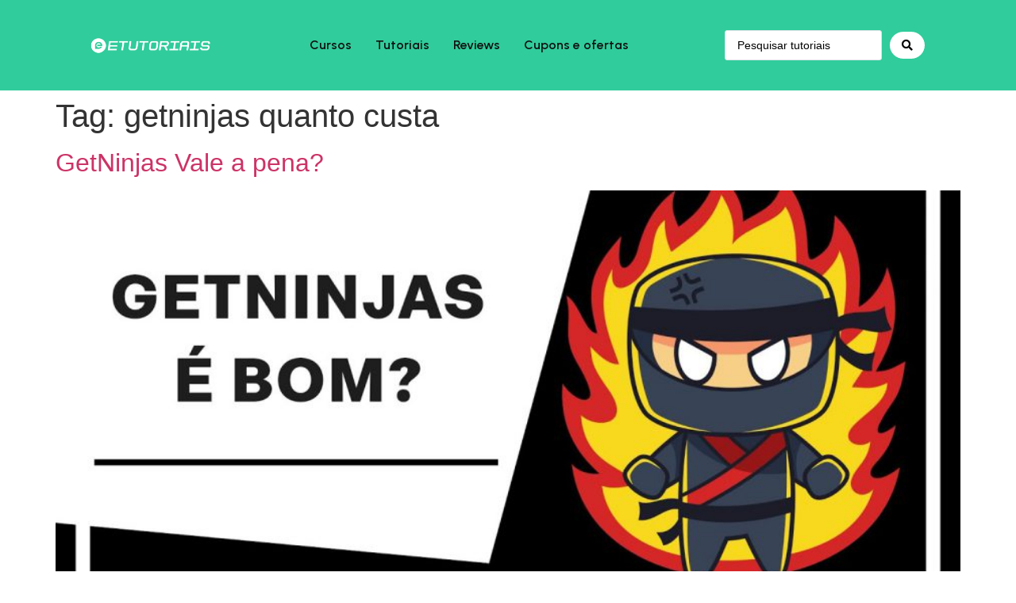

--- FILE ---
content_type: text/html; charset=utf-8
request_url: https://www.google.com/recaptcha/api2/aframe
body_size: 270
content:
<!DOCTYPE HTML><html><head><meta http-equiv="content-type" content="text/html; charset=UTF-8"></head><body><script nonce="Wm2jUjy5TYTKmC0nyM6HQA">/** Anti-fraud and anti-abuse applications only. See google.com/recaptcha */ try{var clients={'sodar':'https://pagead2.googlesyndication.com/pagead/sodar?'};window.addEventListener("message",function(a){try{if(a.source===window.parent){var b=JSON.parse(a.data);var c=clients[b['id']];if(c){var d=document.createElement('img');d.src=c+b['params']+'&rc='+(localStorage.getItem("rc::a")?sessionStorage.getItem("rc::b"):"");window.document.body.appendChild(d);sessionStorage.setItem("rc::e",parseInt(sessionStorage.getItem("rc::e")||0)+1);localStorage.setItem("rc::h",'1768751988142');}}}catch(b){}});window.parent.postMessage("_grecaptcha_ready", "*");}catch(b){}</script></body></html>

--- FILE ---
content_type: text/css
request_url: https://etutoriais.com.br/wp-content/uploads/elementor/css/post-20124.css?ver=1753390957
body_size: 915
content:
.elementor-20124 .elementor-element.elementor-element-63751b64:not(.elementor-motion-effects-element-type-background), .elementor-20124 .elementor-element.elementor-element-63751b64 > .elementor-motion-effects-container > .elementor-motion-effects-layer{background-color:var( --e-global-color-accent );}.elementor-20124 .elementor-element.elementor-element-63751b64 > .elementor-container{max-width:1440px;}.elementor-20124 .elementor-element.elementor-element-63751b64{transition:background 0.3s, border 0.3s, border-radius 0.3s, box-shadow 0.3s;padding:20px 98px 20px 98px;}.elementor-20124 .elementor-element.elementor-element-63751b64 > .elementor-background-overlay{transition:background 0.3s, border-radius 0.3s, opacity 0.3s;}.elementor-bc-flex-widget .elementor-20124 .elementor-element.elementor-element-7c1622e6.elementor-column .elementor-widget-wrap{align-items:center;}.elementor-20124 .elementor-element.elementor-element-7c1622e6.elementor-column.elementor-element[data-element_type="column"] > .elementor-widget-wrap.elementor-element-populated{align-content:center;align-items:center;}.elementor-20124 .elementor-element.elementor-element-583461c7{text-align:left;}.elementor-bc-flex-widget .elementor-20124 .elementor-element.elementor-element-4ca7b51d.elementor-column .elementor-widget-wrap{align-items:center;}.elementor-20124 .elementor-element.elementor-element-4ca7b51d.elementor-column.elementor-element[data-element_type="column"] > .elementor-widget-wrap.elementor-element-populated{align-content:center;align-items:center;}.elementor-20124 .elementor-element.elementor-element-d257335 .menu-item a.hfe-menu-item{padding-left:15px;padding-right:15px;}.elementor-20124 .elementor-element.elementor-element-d257335 .menu-item a.hfe-sub-menu-item{padding-left:calc( 15px + 20px );padding-right:15px;}.elementor-20124 .elementor-element.elementor-element-d257335 .hfe-nav-menu__layout-vertical .menu-item ul ul a.hfe-sub-menu-item{padding-left:calc( 15px + 40px );padding-right:15px;}.elementor-20124 .elementor-element.elementor-element-d257335 .hfe-nav-menu__layout-vertical .menu-item ul ul ul a.hfe-sub-menu-item{padding-left:calc( 15px + 60px );padding-right:15px;}.elementor-20124 .elementor-element.elementor-element-d257335 .hfe-nav-menu__layout-vertical .menu-item ul ul ul ul a.hfe-sub-menu-item{padding-left:calc( 15px + 80px );padding-right:15px;}.elementor-20124 .elementor-element.elementor-element-d257335 .menu-item a.hfe-menu-item, .elementor-20124 .elementor-element.elementor-element-d257335 .menu-item a.hfe-sub-menu-item{padding-top:15px;padding-bottom:15px;}.elementor-20124 .elementor-element.elementor-element-d257335 ul.sub-menu{width:220px;}.elementor-20124 .elementor-element.elementor-element-d257335 .sub-menu a.hfe-sub-menu-item,
						 .elementor-20124 .elementor-element.elementor-element-d257335 nav.hfe-dropdown li a.hfe-menu-item,
						 .elementor-20124 .elementor-element.elementor-element-d257335 nav.hfe-dropdown li a.hfe-sub-menu-item,
						 .elementor-20124 .elementor-element.elementor-element-d257335 nav.hfe-dropdown-expandible li a.hfe-menu-item,
						 .elementor-20124 .elementor-element.elementor-element-d257335 nav.hfe-dropdown-expandible li a.hfe-sub-menu-item{padding-top:15px;padding-bottom:15px;}.elementor-20124 .elementor-element.elementor-element-d257335 .hfe-nav-menu__toggle{margin-left:auto;}.elementor-20124 .elementor-element.elementor-element-d257335 a.hfe-menu-item, .elementor-20124 .elementor-element.elementor-element-d257335 a.hfe-sub-menu-item{font-family:var( --e-global-typography-ec0a6fa-font-family ), Sans-serif;font-size:var( --e-global-typography-ec0a6fa-font-size );font-weight:var( --e-global-typography-ec0a6fa-font-weight );line-height:var( --e-global-typography-ec0a6fa-line-height );}.elementor-20124 .elementor-element.elementor-element-d257335 .menu-item a.hfe-menu-item, .elementor-20124 .elementor-element.elementor-element-d257335 .sub-menu a.hfe-sub-menu-item{color:var( --e-global-color-text );}.elementor-20124 .elementor-element.elementor-element-d257335 .menu-item a.hfe-menu-item:hover,
								.elementor-20124 .elementor-element.elementor-element-d257335 .sub-menu a.hfe-sub-menu-item:hover,
								.elementor-20124 .elementor-element.elementor-element-d257335 .menu-item.current-menu-item a.hfe-menu-item,
								.elementor-20124 .elementor-element.elementor-element-d257335 .menu-item a.hfe-menu-item.highlighted,
								.elementor-20124 .elementor-element.elementor-element-d257335 .menu-item a.hfe-menu-item:focus{color:var( --e-global-color-secondary );background-color:var( --e-global-color-text );}.elementor-20124 .elementor-element.elementor-element-d257335 .menu-item.current-menu-item a.hfe-menu-item,
								.elementor-20124 .elementor-element.elementor-element-d257335 .menu-item.current-menu-ancestor a.hfe-menu-item{color:var( --e-global-color-secondary );background-color:var( --e-global-color-text );}.elementor-20124 .elementor-element.elementor-element-d257335 .sub-menu a.hfe-sub-menu-item,
								.elementor-20124 .elementor-element.elementor-element-d257335 .elementor-menu-toggle,
								.elementor-20124 .elementor-element.elementor-element-d257335 nav.hfe-dropdown li a.hfe-menu-item,
								.elementor-20124 .elementor-element.elementor-element-d257335 nav.hfe-dropdown li a.hfe-sub-menu-item,
								.elementor-20124 .elementor-element.elementor-element-d257335 nav.hfe-dropdown-expandible li a.hfe-menu-item,
								.elementor-20124 .elementor-element.elementor-element-d257335 nav.hfe-dropdown-expandible li a.hfe-sub-menu-item{color:var( --e-global-color-text );}.elementor-20124 .elementor-element.elementor-element-d257335 .sub-menu,
								.elementor-20124 .elementor-element.elementor-element-d257335 nav.hfe-dropdown,
								.elementor-20124 .elementor-element.elementor-element-d257335 nav.hfe-dropdown-expandible,
								.elementor-20124 .elementor-element.elementor-element-d257335 nav.hfe-dropdown .menu-item a.hfe-menu-item,
								.elementor-20124 .elementor-element.elementor-element-d257335 nav.hfe-dropdown .menu-item a.hfe-sub-menu-item{background-color:#fff;}.elementor-20124 .elementor-element.elementor-element-d257335 .sub-menu a.hfe-sub-menu-item:hover,
								.elementor-20124 .elementor-element.elementor-element-d257335 .elementor-menu-toggle:hover,
								.elementor-20124 .elementor-element.elementor-element-d257335 nav.hfe-dropdown li a.hfe-menu-item:hover,
								.elementor-20124 .elementor-element.elementor-element-d257335 nav.hfe-dropdown li a.hfe-sub-menu-item:hover,
								.elementor-20124 .elementor-element.elementor-element-d257335 nav.hfe-dropdown-expandible li a.hfe-menu-item:hover,
								.elementor-20124 .elementor-element.elementor-element-d257335 nav.hfe-dropdown-expandible li a.hfe-sub-menu-item:hover{color:var( --e-global-color-secondary );}.elementor-20124 .elementor-element.elementor-element-d257335 .sub-menu a.hfe-sub-menu-item:hover,
								.elementor-20124 .elementor-element.elementor-element-d257335 nav.hfe-dropdown li a.hfe-menu-item:hover,
								.elementor-20124 .elementor-element.elementor-element-d257335 nav.hfe-dropdown li a.hfe-sub-menu-item:hover,
								.elementor-20124 .elementor-element.elementor-element-d257335 nav.hfe-dropdown-expandible li a.hfe-menu-item:hover,
								.elementor-20124 .elementor-element.elementor-element-d257335 nav.hfe-dropdown-expandible li a.hfe-sub-menu-item:hover{background-color:var( --e-global-color-text );}.elementor-20124 .elementor-element.elementor-element-d257335 .sub-menu .menu-item.current-menu-item a.hfe-sub-menu-item.hfe-sub-menu-item-active,
							.elementor-20124 .elementor-element.elementor-element-d257335 nav.hfe-dropdown .menu-item.current-menu-item a.hfe-menu-item,
							.elementor-20124 .elementor-element.elementor-element-d257335 nav.hfe-dropdown .menu-item.current-menu-ancestor a.hfe-menu-item,
							.elementor-20124 .elementor-element.elementor-element-d257335 nav.hfe-dropdown .sub-menu .menu-item.current-menu-item a.hfe-sub-menu-item.hfe-sub-menu-item-active
							{color:var( --e-global-color-secondary );}.elementor-20124 .elementor-element.elementor-element-d257335 .sub-menu .menu-item.current-menu-item a.hfe-sub-menu-item.hfe-sub-menu-item-active,
							.elementor-20124 .elementor-element.elementor-element-d257335 nav.hfe-dropdown .menu-item.current-menu-item a.hfe-menu-item,
							.elementor-20124 .elementor-element.elementor-element-d257335 nav.hfe-dropdown .menu-item.current-menu-ancestor a.hfe-menu-item,
							.elementor-20124 .elementor-element.elementor-element-d257335 nav.hfe-dropdown .sub-menu .menu-item.current-menu-item a.hfe-sub-menu-item.hfe-sub-menu-item-active{background-color:var( --e-global-color-text );}
							.elementor-20124 .elementor-element.elementor-element-d257335 .sub-menu li a.hfe-sub-menu-item,
							.elementor-20124 .elementor-element.elementor-element-d257335 nav.hfe-dropdown li a.hfe-sub-menu-item,
							.elementor-20124 .elementor-element.elementor-element-d257335 nav.hfe-dropdown li a.hfe-menu-item,
							.elementor-20124 .elementor-element.elementor-element-d257335 nav.hfe-dropdown-expandible li a.hfe-menu-item,
							.elementor-20124 .elementor-element.elementor-element-d257335 nav.hfe-dropdown-expandible li a.hfe-sub-menu-item{font-family:var( --e-global-typography-ec0a6fa-font-family ), Sans-serif;font-size:var( --e-global-typography-ec0a6fa-font-size );font-weight:var( --e-global-typography-ec0a6fa-font-weight );line-height:var( --e-global-typography-ec0a6fa-line-height );}.elementor-20124 .elementor-element.elementor-element-d257335 .sub-menu li.menu-item:not(:last-child),
						.elementor-20124 .elementor-element.elementor-element-d257335 nav.hfe-dropdown li.menu-item:not(:last-child),
						.elementor-20124 .elementor-element.elementor-element-d257335 nav.hfe-dropdown-expandible li.menu-item:not(:last-child){border-bottom-style:solid;border-bottom-color:var( --e-global-color-2a098f1 );border-bottom-width:1px;}.elementor-20124 .elementor-element.elementor-element-d257335 div.hfe-nav-menu-icon{color:var( --e-global-color-text );}.elementor-20124 .elementor-element.elementor-element-d257335 div.hfe-nav-menu-icon svg{fill:var( --e-global-color-text );}.elementor-20124 .elementor-element.elementor-element-d257335 div.hfe-nav-menu-icon:hover{color:var( --e-global-color-secondary );}.elementor-20124 .elementor-element.elementor-element-d257335 div.hfe-nav-menu-icon:hover svg{fill:var( --e-global-color-secondary );}.elementor-20124 .elementor-element.elementor-element-d257335 .hfe-nav-menu-icon:hover{background-color:var( --e-global-color-text );padding:var( --e-global-color-text );}.elementor-bc-flex-widget .elementor-20124 .elementor-element.elementor-element-71def895.elementor-column .elementor-widget-wrap{align-items:center;}.elementor-20124 .elementor-element.elementor-element-71def895.elementor-column.elementor-element[data-element_type="column"] > .elementor-widget-wrap.elementor-element-populated{align-content:center;align-items:center;}.elementor-20124 .elementor-element.elementor-element-ebbb13b .jet-ajax-search__source-results-item_icon svg{width:24px;}.elementor-20124 .elementor-element.elementor-element-ebbb13b .jet-ajax-search__source-results-item_icon{font-size:24px;}.elementor-20124 .elementor-element.elementor-element-ebbb13b .jet-ajax-search__results-area{width:1000px;left:auto;right:0;box-shadow:0px 0px 10px 0px rgba(0,0,0,0.5);}.elementor-20124 .elementor-element.elementor-element-ebbb13b .jet-ajax-search__submit{color:#000000;background-color:#FFFFFF;}.elementor-theme-builder-content-area{height:400px;}.elementor-location-header:before, .elementor-location-footer:before{content:"";display:table;clear:both;}@media(min-width:768px){.elementor-20124 .elementor-element.elementor-element-4ca7b51d{width:57.568%;}.elementor-20124 .elementor-element.elementor-element-71def895{width:25.098%;}}@media(max-width:1024px){.elementor-20124 .elementor-element.elementor-element-63751b64{padding:20px 40px 20px 40px;}.elementor-20124 .elementor-element.elementor-element-d257335 a.hfe-menu-item, .elementor-20124 .elementor-element.elementor-element-d257335 a.hfe-sub-menu-item{font-size:var( --e-global-typography-ec0a6fa-font-size );line-height:var( --e-global-typography-ec0a6fa-line-height );}
							.elementor-20124 .elementor-element.elementor-element-d257335 .sub-menu li a.hfe-sub-menu-item,
							.elementor-20124 .elementor-element.elementor-element-d257335 nav.hfe-dropdown li a.hfe-sub-menu-item,
							.elementor-20124 .elementor-element.elementor-element-d257335 nav.hfe-dropdown li a.hfe-menu-item,
							.elementor-20124 .elementor-element.elementor-element-d257335 nav.hfe-dropdown-expandible li a.hfe-menu-item,
							.elementor-20124 .elementor-element.elementor-element-d257335 nav.hfe-dropdown-expandible li a.hfe-sub-menu-item{font-size:var( --e-global-typography-ec0a6fa-font-size );line-height:var( --e-global-typography-ec0a6fa-line-height );}}@media(max-width:767px){.elementor-20124 .elementor-element.elementor-element-63751b64{padding:20px 20px 20px 20px;}.elementor-20124 .elementor-element.elementor-element-7c1622e6{width:50%;}.elementor-20124 .elementor-element.elementor-element-4ca7b51d{width:50%;}.elementor-20124 .elementor-element.elementor-element-d257335 a.hfe-menu-item, .elementor-20124 .elementor-element.elementor-element-d257335 a.hfe-sub-menu-item{font-size:var( --e-global-typography-ec0a6fa-font-size );line-height:var( --e-global-typography-ec0a6fa-line-height );}
							.elementor-20124 .elementor-element.elementor-element-d257335 .sub-menu li a.hfe-sub-menu-item,
							.elementor-20124 .elementor-element.elementor-element-d257335 nav.hfe-dropdown li a.hfe-sub-menu-item,
							.elementor-20124 .elementor-element.elementor-element-d257335 nav.hfe-dropdown li a.hfe-menu-item,
							.elementor-20124 .elementor-element.elementor-element-d257335 nav.hfe-dropdown-expandible li a.hfe-menu-item,
							.elementor-20124 .elementor-element.elementor-element-d257335 nav.hfe-dropdown-expandible li a.hfe-sub-menu-item{font-size:var( --e-global-typography-ec0a6fa-font-size );line-height:var( --e-global-typography-ec0a6fa-line-height );}.elementor-20124 .elementor-element.elementor-element-71def895{width:100%;}.elementor-20124 .elementor-element.elementor-element-71def895 > .elementor-widget-wrap > .elementor-widget:not(.elementor-widget__width-auto):not(.elementor-widget__width-initial):not(:last-child):not(.elementor-absolute){margin-bottom:0px;}.elementor-20124 .elementor-element.elementor-element-71def895 > .elementor-element-populated{margin:0px 0px 0px 0px;--e-column-margin-right:0px;--e-column-margin-left:0px;padding:0px 0px 0px 0px;}.elementor-20124 .elementor-element.elementor-element-ebbb13b .jet-ajax-search__results-area{width:100%;}}@media(max-width:1024px) and (min-width:768px){.elementor-20124 .elementor-element.elementor-element-7c1622e6{width:50%;}.elementor-20124 .elementor-element.elementor-element-4ca7b51d{width:50%;}}

--- FILE ---
content_type: text/css
request_url: https://etutoriais.com.br/wp-content/uploads/elementor/css/post-20097.css?ver=1753390957
body_size: 347
content:
.elementor-20097 .elementor-element.elementor-element-282940bc:not(.elementor-motion-effects-element-type-background), .elementor-20097 .elementor-element.elementor-element-282940bc > .elementor-motion-effects-container > .elementor-motion-effects-layer{background-color:var( --e-global-color-text );}.elementor-20097 .elementor-element.elementor-element-282940bc > .elementor-container{max-width:1440px;}.elementor-20097 .elementor-element.elementor-element-282940bc{transition:background 0.3s, border 0.3s, border-radius 0.3s, box-shadow 0.3s;padding:56px 98px 56px 98px;}.elementor-20097 .elementor-element.elementor-element-282940bc > .elementor-background-overlay{transition:background 0.3s, border-radius 0.3s, opacity 0.3s;}.elementor-20097 .elementor-element.elementor-element-6a679151 > .elementor-widget-wrap > .elementor-widget:not(.elementor-widget__width-auto):not(.elementor-widget__width-initial):not(:last-child):not(.elementor-absolute){margin-bottom:24px;}.elementor-20097 .elementor-element.elementor-element-6a679151 > .elementor-element-populated{margin:0px 80px 0px 0px;--e-column-margin-right:80px;--e-column-margin-left:0px;}.elementor-20097 .elementor-element.elementor-element-4ef6421d{text-align:left;}.elementor-20097 .elementor-element.elementor-element-d80b365{color:var( --e-global-color-secondary );font-family:var( --e-global-typography-8037428-font-family ), Sans-serif;font-size:var( --e-global-typography-8037428-font-size );font-weight:var( --e-global-typography-8037428-font-weight );line-height:var( --e-global-typography-8037428-line-height );}.elementor-20097 .elementor-element.elementor-element-12316e70{--grid-template-columns:repeat(0, auto);--icon-size:18px;--grid-column-gap:16px;--grid-row-gap:0px;}.elementor-20097 .elementor-element.elementor-element-12316e70 .elementor-widget-container{text-align:left;}.elementor-20097 .elementor-element.elementor-element-12316e70 .elementor-social-icon{background-color:var( --e-global-color-primary );border-style:solid;border-width:1px 1px 1px 1px;border-color:var( --e-global-color-primary );}.elementor-20097 .elementor-element.elementor-element-12316e70 .elementor-social-icon i{color:var( --e-global-color-secondary );}.elementor-20097 .elementor-element.elementor-element-12316e70 .elementor-social-icon svg{fill:var( --e-global-color-secondary );}.elementor-20097 .elementor-element.elementor-element-12316e70 .elementor-social-icon:hover{background-color:var( --e-global-color-accent );border-color:var( --e-global-color-accent );}.elementor-20097 .elementor-element.elementor-element-12316e70 .elementor-social-icon:hover i{color:var( --e-global-color-secondary );}.elementor-20097 .elementor-element.elementor-element-12316e70 .elementor-social-icon:hover svg{fill:var( --e-global-color-secondary );}.elementor-20097 .elementor-element.elementor-element-744b29c6 > .elementor-widget-wrap > .elementor-widget:not(.elementor-widget__width-auto):not(.elementor-widget__width-initial):not(:last-child):not(.elementor-absolute){margin-bottom:32px;}.elementor-20097 .elementor-element.elementor-element-7c343f24 > .elementor-widget-wrap > .elementor-widget:not(.elementor-widget__width-auto):not(.elementor-widget__width-initial):not(:last-child):not(.elementor-absolute){margin-bottom:32px;}.elementor-20097 .elementor-element.elementor-element-7c343f24 > .elementor-element-populated{margin:0px 0px 0px 80px;--e-column-margin-right:0px;--e-column-margin-left:80px;}.elementor-20097 .elementor-element.elementor-element-3b53ecdf:not(.elementor-motion-effects-element-type-background), .elementor-20097 .elementor-element.elementor-element-3b53ecdf > .elementor-motion-effects-container > .elementor-motion-effects-layer{background-color:var( --e-global-color-text );}.elementor-20097 .elementor-element.elementor-element-3b53ecdf > .elementor-container{max-width:1440px;}.elementor-20097 .elementor-element.elementor-element-3b53ecdf{transition:background 0.3s, border 0.3s, border-radius 0.3s, box-shadow 0.3s;padding:20px 20px 20px 20px;}.elementor-20097 .elementor-element.elementor-element-3b53ecdf > .elementor-background-overlay{transition:background 0.3s, border-radius 0.3s, opacity 0.3s;}.elementor-theme-builder-content-area{height:400px;}.elementor-location-header:before, .elementor-location-footer:before{content:"";display:table;clear:both;}@media(max-width:1024px) and (min-width:768px){.elementor-20097 .elementor-element.elementor-element-6a679151{width:100%;}.elementor-20097 .elementor-element.elementor-element-744b29c6{width:100%;}.elementor-20097 .elementor-element.elementor-element-7c343f24{width:100%;}}@media(max-width:1024px){.elementor-20097 .elementor-element.elementor-element-282940bc{padding:40px 40px 40px 40px;}.elementor-20097 .elementor-element.elementor-element-6a679151 > .elementor-element-populated{margin:0px 0px 40px 0px;--e-column-margin-right:0px;--e-column-margin-left:0px;}.elementor-20097 .elementor-element.elementor-element-d80b365{font-size:var( --e-global-typography-8037428-font-size );line-height:var( --e-global-typography-8037428-line-height );}.elementor-20097 .elementor-element.elementor-element-744b29c6 > .elementor-element-populated{margin:0px 0px 40px 0px;--e-column-margin-right:0px;--e-column-margin-left:0px;}.elementor-20097 .elementor-element.elementor-element-7c343f24 > .elementor-element-populated{margin:0px 0px 0px 0px;--e-column-margin-right:0px;--e-column-margin-left:0px;}}@media(max-width:767px){.elementor-20097 .elementor-element.elementor-element-282940bc{padding:20px 20px 20px 20px;}.elementor-20097 .elementor-element.elementor-element-d80b365{font-size:var( --e-global-typography-8037428-font-size );line-height:var( --e-global-typography-8037428-line-height );}.elementor-20097 .elementor-element.elementor-element-12316e70 .elementor-widget-container{text-align:center;}}

--- FILE ---
content_type: application/x-javascript
request_url: https://etutoriais.com.br/wp-content/plugins/fitvids-for-wordpress/jquery.fitvids.js?ver=1.1
body_size: 760
content:
/*jshint browser:true */
/*!
 * FitVids 1.1
 *
 * Copyright 2013, Chris Coyier - http://css-tricks.com + Dave Rupert - http://daverupert.com
 * Credit to Thierry Koblentz - http://www.alistapart.com/articles/creating-intrinsic-ratios-for-video/
 * Released under the WTFPL license - http://sam.zoy.org/wtfpl/
 *
 */

;(function( $ ){

    'use strict';

    $.fn.fitVids = function( options ) {
        var settings = {
            customSelector: null,
            ignore: null
        };

        if(!document.getElementById('fit-vids-style')) {
            // appendStyles: https://github.com/toddmotto/fluidvids/blob/master/dist/fluidvids.js
            var head = document.head || document.getElementsByTagName('head')[0];
            var css = '.fluid-width-video-wrapper{width:100%;position:relative;padding:0;}.fluid-width-video-wrapper iframe,.fluid-width-video-wrapper object,.fluid-width-video-wrapper embed {position:absolute;top:0;left:0;width:100%;height:100%;}';
            var div = document.createElement("div");
            div.innerHTML = '<p>x</p><style id="fit-vids-style">' + css + '</style>';
            head.appendChild(div.childNodes[1]);
        }

        if ( options ) {
            $.extend( settings, options );
        }

        return this.each(function(){
            var selectors = [
                'iframe[src*="player.vimeo.com"]',
                'iframe[src*="youtube.com"]',
                'iframe[src*="youtu.be"]',
                'iframe[src*="youtube-nocookie.com"]',
                'iframe[src*="kickstarter.com"][src*="video.html"]',
                'iframe[src*="facebook.com"]',
                'object',
                'embed'
            ];

            if (settings.customSelector) {
                selectors.push(settings.customSelector);
            }

            var ignoreList = '.fitvidsignore';

            if(settings.ignore) {
                ignoreList = ignoreList + ', ' + settings.ignore;
            }

            var $allVideos = $(this).find(selectors.join(','));
            $allVideos = $allVideos.not('object object'); // SwfObj conflict patch
            $allVideos = $allVideos.not(ignoreList); // Disable FitVids on this video.

            $allVideos.each(function(){
                var $this = $(this);
                if($this.parents(ignoreList).length > 0) {
                    return; // Disable FitVids on this video.
                }
                if (this.tagName.toLowerCase() === 'embed' && $this.parent('object').length || $this.parent('.fluid-width-video-wrapper').length) { return; }
                if ((!$this.css('height') && !$this.css('width')) && (isNaN($this.attr('height')) || isNaN($this.attr('width'))))
                {
                    $this.attr('height', 9);
                    $this.attr('width', 16);
                }
                var height = ( this.tagName.toLowerCase() === 'object' || ($this.attr('height') && !isNaN(parseInt($this.attr('height'), 10))) ) ? parseInt($this.attr('height'), 10) : $this.height(),
                    width = !isNaN(parseInt($this.attr('width'), 10)) ? parseInt($this.attr('width'), 10) : $this.width(),
                    aspectRatio = height / width;
                if(!$this.attr('name')){
                    var videoName = 'fitvid' + $.fn.fitVids._count;
                    $this.attr('name', videoName);
                    $.fn.fitVids._count++;
                }
                $this.wrap('<div class="fluid-width-video-wrapper"></div>').parent('.fluid-width-video-wrapper').css('padding-top', (aspectRatio * 100)+'%');
                $this.removeAttr('height').removeAttr('width');
            });
        });
    };

    // Internal counter for unique video names.
    $.fn.fitVids._count = 0;

// Works with either jQuery or Zepto
})( window.jQuery || window.Zepto );

--- FILE ---
content_type: application/x-javascript
request_url: https://etutoriais.com.br/wp-content/plugins/Bwd-Coupon-Code/assets/public/js/min.js?ver=1.3
body_size: 765
content:
"use strict";

(function ($)
 {
  $(window).on("elementor/frontend/init", function () {
    elementorFrontend.hooks.addAction("frontend/element_ready/bwbcod-coupon-code.default",
      function () {


		// ####----1
		let coupon_code = document.querySelector (" .bwdcd-coupon-code-1-area .bwdcd-coupon-code");

		if(coupon_code){
			let coupon_code_btn = document.querySelector (".bwdcd-coupon-code-btn");

			coupon_code_btn.addEventListener('click', function () {
				navigator.clipboard.writeText(coupon_code.innerHTML);
				coupon_code_btn.innerHTML = "COPIED!";
	
				setTimeout( function () {
					coupon_code_btn.innerHTML = "COPY CODE";
				}, 1500);
			});
		}


		// // ####----2
		const coupon2_code = document.querySelector(".bwdcd-coupon-code-2-area .bwdcd-coupon-code");
		
		if(coupon2_code){
			const coupon2_btn = document.querySelector(".bwdcd-coupon-code-2-area #coupon-btn");

			coupon2_btn.addEventListener('click', function () {
				navigator.clipboard.writeText(coupon2_code.innerHTML);
				coupon2_btn.innerHTML = "COPIED!";
	
				setTimeout( function () {
					coupon2_btn.innerHTML = "COPY CODE";
				}, 1500);
			});
		}

		// // ####----3
		
		const bwdcd_code = document.querySelector('.bwdcd-coupon-code-3-area .bwdcd-coupon-code');

		if (bwdcd_code) {

			const bwdcd_code_btn = document.querySelector('.bwdcd-coupon-code-3-area .bwdcd-coupon-code-btn');
			bwdcd_code_btn.addEventListener("click", function(){
				navigator.clipboard.writeText(bwdcd_code.innerHTML);
				bwdcd_code_btn.innerHTML = "COPIED!";
				
				setTimeout(() => {
					bwdcd_code_btn.innerHTML= "COPY CODE";
				}, 2000);
			});	
		}
		

		// ####----4
		
		const coupon4_codes = document.querySelector('.bwdcd-coupon-code-4-area #coupon-btn');

		if (coupon4_codes) {
			const code4_btn = document.querySelector('.bwdcd-coupon-code-4-area .bwdcd-coupon-code-btn');

			code4_btn.addEventListener('click', function(){

				coupon4_codes.classList.add("active");

				navigator.clipboard.writeText(coupon4_codes.innerHTML);
				code4_btn.innerHTML = "COPIED!";

				setTimeout(() => {
					code4_btn.innerHTML= "COPY CODE";
				}, 1800);

				setTimeout(() => {
					coupon4_codes.classList.remove("active");
				}, 1800);
			});
		}
		
		// ####----5
		const bwdcd_coupon_item = document.querySelector('.bwdcd-coupon-code-5-area .bwdcd-coupon-code-wrapper');
		if (bwdcd_coupon_item) {
			const bwdcd_coupon_btn = document.querySelector('.bwdcd-coupon-code-5-area .bwdcd-coupon-code-btn');
			bwdcd_coupon_btn.addEventListener('click', function(){
				bwdcd_coupon_item.classList.add("active");
				setTimeout( function () {
					bwdcd_coupon_item.classList.remove("active");
				}, 5000);
			});
		}

		
		// ####----6
		const bwdcd_btns = document.querySelector('.bwdcd-coupon-code-6-area .bwdcd-coupon-code');

		if(bwdcd_btns) {
			const coupon6_btn = document.querySelector('.bwdcd-coupon-code-6-area .bwdcd-coupon-code-btn');
			coupon6_btn.addEventListener('click', function () {
				navigator.clipboard.writeText(bwdcd_btns.innerHTML);
				coupon6_btn.innerHTML = "COPIED!";
			});
		}

		// // ####----7
		const coupon_7_code = document.querySelector('.bwdcd-coupon-code-7-area .bwdcd-coupon-code');
		if(coupon_7_code) {
			const coupon_7_btn = document.querySelector('.bwdcd-coupon-code-7-area #coupon-btn');
			coupon_7_btn.addEventListener('click', function(){
				coupon_7_code.classList.add('active');
				coupon_7_btn.classList.add('active');
				navigator.clipboard.writeText(coupon_7_code.innerHTML);

				setTimeout( function () {
					coupon_7_code.classList.remove('active');
					coupon_7_btn.classList.remove('active');
				}, 2500);
			});
		}

		// // ####----8
		window.addEventListener('click', modalboxhandler);

		function modalboxhandler(e) {
		    let coupon_8_modal_btn = document.querySelector('.bwdcd-coupon-code-8-area .bwdcd-coupon-modal-btn');
			let coupon_8_close = document.querySelector('.bwdcd-coupon-code-8-area .bwdcd-coupon-close');
			
		    let  coupon_8_modal = document.querySelector('.bwdcd-coupon-code-8-area .bwdcd-coupon-modal');

		    if (coupon_8_modal_btn === e.target) {
		        coupon_8_modal.classList.add('show');
		    } else if (coupon_8_close === e.target || coupon_8_modal === e.target) {
		        coupon_8_modal.classList.remove('show');
		    }
		};

		let coupon_8_coupon_code = document.querySelector (".bwdcd-coupon-code-8-area .bwdcd-coupon-code");
		if (coupon_8_coupon_code) {
			let coupon_8_code_btn = document.querySelector (".bwdcd-coupon-code-8-area .bwdcd-coupon-code-btn");

			coupon_8_code_btn.onclick = function () {
				navigator.clipboard.writeText(coupon_8_coupon_code.innerHTML);
				coupon_8_code_btn.innerHTML = "COPIED!";

				setTimeout( function () {
					coupon_8_code_btn.innerHTML = "COPY CODE";
				}, 1000);
			};
		}

		// // ####----9

		window.addEventListener('click', cuponmodalbox);

		function cuponmodalbox(e) {
		    let coupon_9_modal_btn = document.querySelector('.bwdcd-coupon-code-9-area .bwdcd-coupon-modal-btn');
			let coupon_9_close = document.querySelector('.bwdcd-coupon-code-9-area .bwdcd-coupon-close');
			
		    let  coupon_9_modal = document.querySelector('.bwdcd-coupon-code-9-area .bwdcd-coupon-modal');

		    if (coupon_9_modal_btn === e.target) {
		        coupon_9_modal.classList.add('show');
		    } else if (coupon_9_close === e.target || coupon_9_modal === e.target) {
		        coupon_9_modal.classList.remove('show');
		    }
		};

		let coupon_9_coupon_code = document.querySelector (".bwdcd-coupon-code-9-area .bwdcd-coupon-code");
		if (coupon_9_coupon_code) {
			let coupon_9_code_btn = document.querySelector (".bwdcd-coupon-code-9-area .bwdcd-coupon-code-btn");

			coupon_9_code_btn.onclick = function () {
				navigator.clipboard.writeText(coupon_9_coupon_code.innerHTML);
				coupon_9_code_btn.innerHTML = "COPIED!";

				setTimeout( function () {
					coupon_9_code_btn.innerHTML = "COPY CODE";
				}, 1000);
			};
		}

		// ####----10
		window.addEventListener('click', codemodalbox);

		function codemodalbox(e) {
		    let coupon_10_modal_btn = document.querySelector('.bwdcd-coupon-code-10-area .bwdcd-coupon-modal-btn');
			let coupon_10_close = document.querySelector('.bwdcd-coupon-code-10-area .bwdcd-coupon-close');
			
		    let  coupon_10_modal = document.querySelector('.bwdcd-coupon-code-10-area .bwdcd-coupon-modal');

		    if (coupon_10_modal_btn === e.target) {
		        coupon_10_modal.classList.add('show');
		    } else if (coupon_10_close === e.target || coupon_10_modal === e.target) {
		        coupon_10_modal.classList.remove('show');
		    }
		};

		// // ####----11
		let coupon_11_code = document.querySelector (".bwdcd-coupon-code-11-area .bwdcd-coupon-code");
		if(coupon_11_code) {
			let coupon_11_code_btn = document.querySelector (".bwdcd-coupon-code-11-area .bwdcd-coupon-code-btn");

			coupon_11_code_btn.onclick = function () {
				navigator.clipboard.writeText(coupon_11_code.innerHTML);
				coupon_11_code_btn.innerHTML = "COPIED!";

				setTimeout( function () {
					coupon_11_code_btn.innerHTML = "COPY CODE";
				}, 2000);
			};
		}

		// // ####----12
		let coupon_12_code = document.querySelector (".bwdcd-coupon-code-12-area .bwdcd-coupon-code");

		if(coupon_12_code) {
			let coupon_12_code_btn = document.querySelector (".bwdcd-coupon-code-12-area .bwdcd-coupon-code-btn");

			coupon_12_code_btn.onclick = function () {
				navigator.clipboard.writeText(coupon_12_code.innerHTML);
				coupon_12_code_btn.innerHTML = 'COPIED !';
				setTimeout( function () {
					coupon_12_code_btn.innerHTML = "COPY CODE";
				}, 2000);
			};
		}

		// // ####----13
		let coupon_13_code = document.querySelector (".bwdcd-coupon-code-13-area .bwdcd-coupon-code");
		if(coupon_13_code) {
			let coupon_13_code_btn = document.querySelector (".bwdcd-coupon-code-13-area .bwdcd-coupon-code-btn");

			coupon_13_code_btn.onclick = function () {
				navigator.clipboard.writeText(coupon_13_code.innerHTML);
				coupon_13_code_btn.innerHTML = "COPIED!";

			};
		}

		// ####----14
		let coupon_14_coupon_code = document.querySelector (".bwdcd-coupon-code-14-area .bwdcd-coupon-code");
		if (coupon_14_coupon_code) {
			let coupon_14_code_btn = document.querySelector (".bwdcd-coupon-code-14-area .bwdcd-coupon-code-btn");

			coupon_14_code_btn.onclick = function () {
				navigator.clipboard.writeText(coupon_14_coupon_code.innerHTML);
				coupon_14_code_btn.innerHTML = "COPIED!";
			};
		}

		// ####----15
		let coupon_15_coupon_code = document.querySelector (".bwdcd-coupon-code-15-area .bwdcd-coupon-code");
		if (coupon_15_coupon_code) {
			let coupon_15_code_btn = document.querySelector (".bwdcd-coupon-code-15-area .bwdcd-coupon-code-btn");

			coupon_15_code_btn.onclick = function () {
				navigator.clipboard.writeText(coupon_15_coupon_code.innerHTML);
				coupon_15_code_btn.innerHTML = "COPIED!";

				setTimeout( function () {
					coupon_15_code_btn.innerHTML = "COPY CODE";
				}, 1000);
			};
		}

		// // ####----16
		let coupon_16_coupon_code = document.querySelector (".bwdcd-coupon-code-16-area .bwdcd-coupon-code");
		if (coupon_16_coupon_code) {
			let coupon_16_code_btn = document.querySelector (".bwdcd-coupon-code-16-area .bwdcd-coupon-code-btn");

			coupon_16_code_btn.onclick = function () {
				navigator.clipboard.writeText(coupon_16_coupon_code.innerHTML);
				coupon_16_code_btn.innerHTML = "COPIED!";
			};
		}

      }
    );
  });


})(jQuery);
